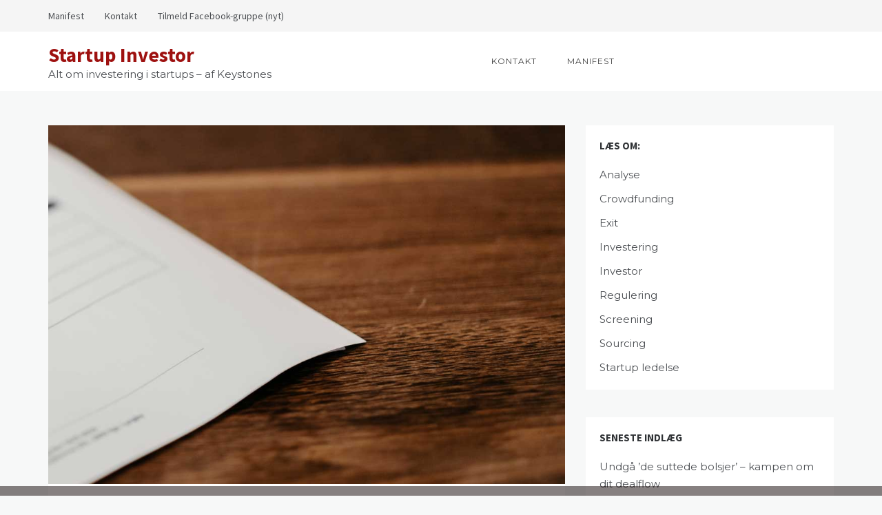

--- FILE ---
content_type: text/html; charset=UTF-8
request_url: https://www.startupinvestor.dk/2019/09/23/broad-based-weighted-average-anti-dilution/
body_size: 13972
content:
<!doctype html>
<html lang="da-DK">
<head>
    <meta charset="UTF-8">
    <meta name="viewport" content="width=device-width, initial-scale=1">
    <link rel="profile" href="https://gmpg.org/xfn/11">
    <meta name='robots' content='index, follow, max-image-preview:large, max-snippet:-1, max-video-preview:-1' />

            <script data-no-defer="1" data-ezscrex="false" data-cfasync="false" data-pagespeed-no-defer data-cookieconsent="ignore">
                var ctPublicFunctions = {"_ajax_nonce":"dcfb67be9c","_rest_nonce":"448ac1552e","_ajax_url":"\/wp-admin\/admin-ajax.php","_rest_url":"https:\/\/www.startupinvestor.dk\/wp-json\/","data__cookies_type":"alternative","data__ajax_type":"rest","text__wait_for_decoding":"Decoding the contact data, let us a few seconds to finish. Anti-Spam by CleanTalk","cookiePrefix":"","wprocket_detected":false}
            </script>
        
            <script data-no-defer="1" data-ezscrex="false" data-cfasync="false" data-pagespeed-no-defer data-cookieconsent="ignore">
                var ctPublic = {"_ajax_nonce":"dcfb67be9c","settings__forms__check_internal":"0","settings__forms__check_external":"0","settings__forms__search_test":"1","settings__data__bot_detector_enabled":"1","blog_home":"https:\/\/www.startupinvestor.dk\/","pixel__setting":"3","pixel__enabled":false,"pixel__url":"https:\/\/moderate10-v4.cleantalk.org\/pixel\/2792a2d6249f29da21bbeabeb3d31a71.gif","data__email_check_before_post":"1","data__cookies_type":"alternative","data__key_is_ok":true,"data__visible_fields_required":true,"data__to_local_storage":[],"wl_brandname":"Anti-Spam by CleanTalk","wl_brandname_short":"CleanTalk","ct_checkjs_key":1070327084,"emailEncoderPassKey":"c4bd65941bf70f0d9e16fbbda7b9d751","bot_detector_forms_excluded":"W10=","advancedCacheExists":false}
            </script>
        
	<!-- This site is optimized with the Yoast SEO plugin v24.5 - https://yoast.com/wordpress/plugins/seo/ -->
	<title>Hvad er Broad Based Weighted Average Anti-Dilution? - Startup Investor</title>
	<meta name="description" content="En anti-dilution model, som begunstiger investoren i en senere investeringsrunde" />
	<link rel="canonical" href="https://www.startupinvestor.dk/2019/09/23/broad-based-weighted-average-anti-dilution/" />
	<meta property="og:locale" content="da_DK" />
	<meta property="og:type" content="article" />
	<meta property="og:title" content="Hvad er Broad Based Weighted Average Anti-Dilution? - Startup Investor" />
	<meta property="og:description" content="En anti-dilution model, som begunstiger investoren i en senere investeringsrunde" />
	<meta property="og:url" content="https://www.startupinvestor.dk/2019/09/23/broad-based-weighted-average-anti-dilution/" />
	<meta property="og:site_name" content="Startup Investor" />
	<meta property="article:published_time" content="2019-09-23T13:54:17+00:00" />
	<meta property="article:modified_time" content="2020-02-03T11:50:41+00:00" />
	<meta property="og:image" content="https://usercontent.one/wp/www.startupinvestor.dk/wp-content/uploads/2020/02/Term-sheet-1024x712.jpg" />
	<meta property="og:image:width" content="1024" />
	<meta property="og:image:height" content="712" />
	<meta property="og:image:type" content="image/jpeg" />
	<meta name="author" content="Jan Rosenbom" />
	<meta name="twitter:card" content="summary_large_image" />
	<meta name="twitter:label1" content="Skrevet af" />
	<meta name="twitter:data1" content="Jan Rosenbom" />
	<meta name="twitter:label2" content="Estimeret læsetid" />
	<meta name="twitter:data2" content="1 minut" />
	<script type="application/ld+json" class="yoast-schema-graph">{"@context":"https://schema.org","@graph":[{"@type":"WebPage","@id":"https://www.startupinvestor.dk/2019/09/23/broad-based-weighted-average-anti-dilution/","url":"https://www.startupinvestor.dk/2019/09/23/broad-based-weighted-average-anti-dilution/","name":"Hvad er Broad Based Weighted Average Anti-Dilution? - Startup Investor","isPartOf":{"@id":"https://www.startupinvestor.dk/#website"},"primaryImageOfPage":{"@id":"https://www.startupinvestor.dk/2019/09/23/broad-based-weighted-average-anti-dilution/#primaryimage"},"image":{"@id":"https://www.startupinvestor.dk/2019/09/23/broad-based-weighted-average-anti-dilution/#primaryimage"},"thumbnailUrl":"https://www.startupinvestor.dk/wp-content/uploads/2020/02/Term-sheet-1024x712.jpg","datePublished":"2019-09-23T13:54:17+00:00","dateModified":"2020-02-03T11:50:41+00:00","author":{"@id":"https://www.startupinvestor.dk/#/schema/person/43bc75a69e11e9d2df9a2a0934d82b23"},"description":"En anti-dilution model, som begunstiger investoren i en senere investeringsrunde","breadcrumb":{"@id":"https://www.startupinvestor.dk/2019/09/23/broad-based-weighted-average-anti-dilution/#breadcrumb"},"inLanguage":"da-DK","potentialAction":[{"@type":"ReadAction","target":["https://www.startupinvestor.dk/2019/09/23/broad-based-weighted-average-anti-dilution/"]}]},{"@type":"ImageObject","inLanguage":"da-DK","@id":"https://www.startupinvestor.dk/2019/09/23/broad-based-weighted-average-anti-dilution/#primaryimage","url":"https://www.startupinvestor.dk/wp-content/uploads/2020/02/Term-sheet-1024x712.jpg","contentUrl":"https://www.startupinvestor.dk/wp-content/uploads/2020/02/Term-sheet-1024x712.jpg","width":1024,"height":712,"caption":"due diligence, pre-money post-money,Toolbox, Keystones, medlemsmøde, term sheet,"},{"@type":"BreadcrumbList","@id":"https://www.startupinvestor.dk/2019/09/23/broad-based-weighted-average-anti-dilution/#breadcrumb","itemListElement":[{"@type":"ListItem","position":1,"name":"Hjem","item":"https://www.startupinvestor.dk/"},{"@type":"ListItem","position":2,"name":"Hvad er Broad Based Weighted Average Anti-Dilution?"}]},{"@type":"WebSite","@id":"https://www.startupinvestor.dk/#website","url":"https://www.startupinvestor.dk/","name":"Startup Investor","description":"Alt om investering i startups - af Keystones","potentialAction":[{"@type":"SearchAction","target":{"@type":"EntryPoint","urlTemplate":"https://www.startupinvestor.dk/?s={search_term_string}"},"query-input":{"@type":"PropertyValueSpecification","valueRequired":true,"valueName":"search_term_string"}}],"inLanguage":"da-DK"},{"@type":"Person","@id":"https://www.startupinvestor.dk/#/schema/person/43bc75a69e11e9d2df9a2a0934d82b23","name":"Jan Rosenbom","image":{"@type":"ImageObject","inLanguage":"da-DK","@id":"https://www.startupinvestor.dk/#/schema/person/image/","url":"https://secure.gravatar.com/avatar/c82c1a54a2c73f33f079e5d29f4e3ddb?s=96&d=mm&r=g","contentUrl":"https://secure.gravatar.com/avatar/c82c1a54a2c73f33f079e5d29f4e3ddb?s=96&d=mm&r=g","caption":"Jan Rosenbom"},"url":"https://www.startupinvestor.dk/author/jan/"}]}</script>
	<!-- / Yoast SEO plugin. -->


<link rel='dns-prefetch' href='//moderate.cleantalk.org' />
<link rel='dns-prefetch' href='//fonts.googleapis.com' />
<link rel="alternate" type="application/rss+xml" title="Startup Investor &raquo; Feed" href="https://www.startupinvestor.dk/feed/" />
<link rel="alternate" type="application/rss+xml" title="Startup Investor &raquo;-kommentar-feed" href="https://www.startupinvestor.dk/comments/feed/" />
		<!-- This site uses the Google Analytics by MonsterInsights plugin v8.27.0 - Using Analytics tracking - https://www.monsterinsights.com/ -->
							<script src="//www.googletagmanager.com/gtag/js?id=G-M9GJV4BH46"  data-cfasync="false" data-wpfc-render="false" type="text/javascript" async></script>
			<script data-cfasync="false" data-wpfc-render="false" type="text/javascript">
				var mi_version = '8.27.0';
				var mi_track_user = true;
				var mi_no_track_reason = '';
								var MonsterInsightsDefaultLocations = {"page_location":"https:\/\/www.startupinvestor.dk\/2019\/09\/23\/broad-based-weighted-average-anti-dilution\/"};
				if ( typeof MonsterInsightsPrivacyGuardFilter === 'function' ) {
					var MonsterInsightsLocations = (typeof MonsterInsightsExcludeQuery === 'object') ? MonsterInsightsPrivacyGuardFilter( MonsterInsightsExcludeQuery ) : MonsterInsightsPrivacyGuardFilter( MonsterInsightsDefaultLocations );
				} else {
					var MonsterInsightsLocations = (typeof MonsterInsightsExcludeQuery === 'object') ? MonsterInsightsExcludeQuery : MonsterInsightsDefaultLocations;
				}

								var disableStrs = [
										'ga-disable-G-M9GJV4BH46',
									];

				/* Function to detect opted out users */
				function __gtagTrackerIsOptedOut() {
					for (var index = 0; index < disableStrs.length; index++) {
						if (document.cookie.indexOf(disableStrs[index] + '=true') > -1) {
							return true;
						}
					}

					return false;
				}

				/* Disable tracking if the opt-out cookie exists. */
				if (__gtagTrackerIsOptedOut()) {
					for (var index = 0; index < disableStrs.length; index++) {
						window[disableStrs[index]] = true;
					}
				}

				/* Opt-out function */
				function __gtagTrackerOptout() {
					for (var index = 0; index < disableStrs.length; index++) {
						document.cookie = disableStrs[index] + '=true; expires=Thu, 31 Dec 2099 23:59:59 UTC; path=/';
						window[disableStrs[index]] = true;
					}
				}

				if ('undefined' === typeof gaOptout) {
					function gaOptout() {
						__gtagTrackerOptout();
					}
				}
								window.dataLayer = window.dataLayer || [];

				window.MonsterInsightsDualTracker = {
					helpers: {},
					trackers: {},
				};
				if (mi_track_user) {
					function __gtagDataLayer() {
						dataLayer.push(arguments);
					}

					function __gtagTracker(type, name, parameters) {
						if (!parameters) {
							parameters = {};
						}

						if (parameters.send_to) {
							__gtagDataLayer.apply(null, arguments);
							return;
						}

						if (type === 'event') {
														parameters.send_to = monsterinsights_frontend.v4_id;
							var hookName = name;
							if (typeof parameters['event_category'] !== 'undefined') {
								hookName = parameters['event_category'] + ':' + name;
							}

							if (typeof MonsterInsightsDualTracker.trackers[hookName] !== 'undefined') {
								MonsterInsightsDualTracker.trackers[hookName](parameters);
							} else {
								__gtagDataLayer('event', name, parameters);
							}
							
						} else {
							__gtagDataLayer.apply(null, arguments);
						}
					}

					__gtagTracker('js', new Date());
					__gtagTracker('set', {
						'developer_id.dZGIzZG': true,
											});
					if ( MonsterInsightsLocations.page_location ) {
						__gtagTracker('set', MonsterInsightsLocations);
					}
										__gtagTracker('config', 'G-M9GJV4BH46', {"forceSSL":"true","link_attribution":"true"} );
															window.gtag = __gtagTracker;										(function () {
						/* https://developers.google.com/analytics/devguides/collection/analyticsjs/ */
						/* ga and __gaTracker compatibility shim. */
						var noopfn = function () {
							return null;
						};
						var newtracker = function () {
							return new Tracker();
						};
						var Tracker = function () {
							return null;
						};
						var p = Tracker.prototype;
						p.get = noopfn;
						p.set = noopfn;
						p.send = function () {
							var args = Array.prototype.slice.call(arguments);
							args.unshift('send');
							__gaTracker.apply(null, args);
						};
						var __gaTracker = function () {
							var len = arguments.length;
							if (len === 0) {
								return;
							}
							var f = arguments[len - 1];
							if (typeof f !== 'object' || f === null || typeof f.hitCallback !== 'function') {
								if ('send' === arguments[0]) {
									var hitConverted, hitObject = false, action;
									if ('event' === arguments[1]) {
										if ('undefined' !== typeof arguments[3]) {
											hitObject = {
												'eventAction': arguments[3],
												'eventCategory': arguments[2],
												'eventLabel': arguments[4],
												'value': arguments[5] ? arguments[5] : 1,
											}
										}
									}
									if ('pageview' === arguments[1]) {
										if ('undefined' !== typeof arguments[2]) {
											hitObject = {
												'eventAction': 'page_view',
												'page_path': arguments[2],
											}
										}
									}
									if (typeof arguments[2] === 'object') {
										hitObject = arguments[2];
									}
									if (typeof arguments[5] === 'object') {
										Object.assign(hitObject, arguments[5]);
									}
									if ('undefined' !== typeof arguments[1].hitType) {
										hitObject = arguments[1];
										if ('pageview' === hitObject.hitType) {
											hitObject.eventAction = 'page_view';
										}
									}
									if (hitObject) {
										action = 'timing' === arguments[1].hitType ? 'timing_complete' : hitObject.eventAction;
										hitConverted = mapArgs(hitObject);
										__gtagTracker('event', action, hitConverted);
									}
								}
								return;
							}

							function mapArgs(args) {
								var arg, hit = {};
								var gaMap = {
									'eventCategory': 'event_category',
									'eventAction': 'event_action',
									'eventLabel': 'event_label',
									'eventValue': 'event_value',
									'nonInteraction': 'non_interaction',
									'timingCategory': 'event_category',
									'timingVar': 'name',
									'timingValue': 'value',
									'timingLabel': 'event_label',
									'page': 'page_path',
									'location': 'page_location',
									'title': 'page_title',
									'referrer' : 'page_referrer',
								};
								for (arg in args) {
																		if (!(!args.hasOwnProperty(arg) || !gaMap.hasOwnProperty(arg))) {
										hit[gaMap[arg]] = args[arg];
									} else {
										hit[arg] = args[arg];
									}
								}
								return hit;
							}

							try {
								f.hitCallback();
							} catch (ex) {
							}
						};
						__gaTracker.create = newtracker;
						__gaTracker.getByName = newtracker;
						__gaTracker.getAll = function () {
							return [];
						};
						__gaTracker.remove = noopfn;
						__gaTracker.loaded = true;
						window['__gaTracker'] = __gaTracker;
					})();
									} else {
										console.log("");
					(function () {
						function __gtagTracker() {
							return null;
						}

						window['__gtagTracker'] = __gtagTracker;
						window['gtag'] = __gtagTracker;
					})();
									}
			</script>
				<!-- / Google Analytics by MonsterInsights -->
		<script type="text/javascript">
/* <![CDATA[ */
window._wpemojiSettings = {"baseUrl":"https:\/\/s.w.org\/images\/core\/emoji\/15.0.3\/72x72\/","ext":".png","svgUrl":"https:\/\/s.w.org\/images\/core\/emoji\/15.0.3\/svg\/","svgExt":".svg","source":{"concatemoji":"https:\/\/www.startupinvestor.dk\/wp-includes\/js\/wp-emoji-release.min.js?ver=f859c49081ae377a1bc2cfefabd63b3a"}};
/*! This file is auto-generated */
!function(i,n){var o,s,e;function c(e){try{var t={supportTests:e,timestamp:(new Date).valueOf()};sessionStorage.setItem(o,JSON.stringify(t))}catch(e){}}function p(e,t,n){e.clearRect(0,0,e.canvas.width,e.canvas.height),e.fillText(t,0,0);var t=new Uint32Array(e.getImageData(0,0,e.canvas.width,e.canvas.height).data),r=(e.clearRect(0,0,e.canvas.width,e.canvas.height),e.fillText(n,0,0),new Uint32Array(e.getImageData(0,0,e.canvas.width,e.canvas.height).data));return t.every(function(e,t){return e===r[t]})}function u(e,t,n){switch(t){case"flag":return n(e,"\ud83c\udff3\ufe0f\u200d\u26a7\ufe0f","\ud83c\udff3\ufe0f\u200b\u26a7\ufe0f")?!1:!n(e,"\ud83c\uddfa\ud83c\uddf3","\ud83c\uddfa\u200b\ud83c\uddf3")&&!n(e,"\ud83c\udff4\udb40\udc67\udb40\udc62\udb40\udc65\udb40\udc6e\udb40\udc67\udb40\udc7f","\ud83c\udff4\u200b\udb40\udc67\u200b\udb40\udc62\u200b\udb40\udc65\u200b\udb40\udc6e\u200b\udb40\udc67\u200b\udb40\udc7f");case"emoji":return!n(e,"\ud83d\udc26\u200d\u2b1b","\ud83d\udc26\u200b\u2b1b")}return!1}function f(e,t,n){var r="undefined"!=typeof WorkerGlobalScope&&self instanceof WorkerGlobalScope?new OffscreenCanvas(300,150):i.createElement("canvas"),a=r.getContext("2d",{willReadFrequently:!0}),o=(a.textBaseline="top",a.font="600 32px Arial",{});return e.forEach(function(e){o[e]=t(a,e,n)}),o}function t(e){var t=i.createElement("script");t.src=e,t.defer=!0,i.head.appendChild(t)}"undefined"!=typeof Promise&&(o="wpEmojiSettingsSupports",s=["flag","emoji"],n.supports={everything:!0,everythingExceptFlag:!0},e=new Promise(function(e){i.addEventListener("DOMContentLoaded",e,{once:!0})}),new Promise(function(t){var n=function(){try{var e=JSON.parse(sessionStorage.getItem(o));if("object"==typeof e&&"number"==typeof e.timestamp&&(new Date).valueOf()<e.timestamp+604800&&"object"==typeof e.supportTests)return e.supportTests}catch(e){}return null}();if(!n){if("undefined"!=typeof Worker&&"undefined"!=typeof OffscreenCanvas&&"undefined"!=typeof URL&&URL.createObjectURL&&"undefined"!=typeof Blob)try{var e="postMessage("+f.toString()+"("+[JSON.stringify(s),u.toString(),p.toString()].join(",")+"));",r=new Blob([e],{type:"text/javascript"}),a=new Worker(URL.createObjectURL(r),{name:"wpTestEmojiSupports"});return void(a.onmessage=function(e){c(n=e.data),a.terminate(),t(n)})}catch(e){}c(n=f(s,u,p))}t(n)}).then(function(e){for(var t in e)n.supports[t]=e[t],n.supports.everything=n.supports.everything&&n.supports[t],"flag"!==t&&(n.supports.everythingExceptFlag=n.supports.everythingExceptFlag&&n.supports[t]);n.supports.everythingExceptFlag=n.supports.everythingExceptFlag&&!n.supports.flag,n.DOMReady=!1,n.readyCallback=function(){n.DOMReady=!0}}).then(function(){return e}).then(function(){var e;n.supports.everything||(n.readyCallback(),(e=n.source||{}).concatemoji?t(e.concatemoji):e.wpemoji&&e.twemoji&&(t(e.twemoji),t(e.wpemoji)))}))}((window,document),window._wpemojiSettings);
/* ]]> */
</script>
<link rel='stylesheet' id='Montserrat-css' href='//fonts.googleapis.com/css?family=Montserrat&#038;ver=6.5.7' type='text/css' media='all' />
<link rel='stylesheet' id='opus-blog-body-css' href='//fonts.googleapis.com/css?family=Lora&#038;display=swap' type='text/css' media='all' />
<link rel='stylesheet' id='opus-blog-heading-css' href='//fonts.googleapis.com/css?family=Source+Sans+Pro:400,600,600i,700,700i,900,900i&#038;display=swap' type='text/css' media='all' />
<link rel='stylesheet' id='opus-blog-sign-css' href='//fonts.googleapis.com/css?family=Monsieur+La+Doulaise&#038;display=swap' type='text/css' media='all' />
<link rel='stylesheet' id='font-awesome-css' href='https://usercontent.one/wp/www.startupinvestor.dk/wp-content/themes/opus-blog/css/font-awesome.min.css?ver=4.5.0' type='text/css' media='all' />
<link rel='stylesheet' id='grid-css-css' href='https://usercontent.one/wp/www.startupinvestor.dk/wp-content/themes/opus-blog/css/grid.min.css?ver=4.5.0' type='text/css' media='all' />
<link rel='stylesheet' id='slick-css' href='https://usercontent.one/wp/www.startupinvestor.dk/wp-content/themes/opus-blog/assets/css/slick.css?ver=4.5.0' type='text/css' media='all' />
<link rel='stylesheet' id='opus-blog-style-css' href='https://usercontent.one/wp/www.startupinvestor.dk/wp-content/themes/opus-blog/style.css?ver=f859c49081ae377a1bc2cfefabd63b3a' type='text/css' media='all' />
<style id='opus-blog-style-inline-css' type='text/css'>

            #toTop:hover,
            a.effect:before,
            .show-more,
            a.link-format,
            .sidebar-3 .widget-title:after,
            .caption .s-cat,
            .widget input[type='submit'],
            .bottom-caption .slick-current .slider-items span,
            .slide-wrap .caption .s-cat,
            article.format-aside .post-content .post-format::after,
            article.format-status .post-content .post-format::after,
            article.format-chat .post-content .post-format::after, 
            article.format-link .post-content .post-format::after,
            article.format-standard .post-content .post-format::after, 
            article.format-image .post-content .post-format::after, 
            article.hentry.sticky .post-content .post-format::after, 
            article.format-video .post-content .post-format::after, 
            article.format-gallery .post-content .post-format::after, 
            article.format-audio .post-content .post-format::after, 
            article.format-quote .post-content .post-format::after{ 
                background-color: #9e1110; 
                border-color: #9e1110;
            }
            a,
            a:hover,
            a:focus,
            .post-excerpt a:hover, 
            .post-excerpt a:focus, 
            .content a:hover, 
            .content a:focus,
            .main-header a:hover, 
            .main-header a:focus, 
            .main-header a:active,
            .top-menu > ul > li > a:hover,
            .main-menu ul li.current-menu-item > a, 
            .header-2 .main-menu > ul > li.current-menu-item > a,
            .main-menu ul li:hover > a,
            ul.trail-items li a:hover span,
            .author-socials a:hover,
            .post-date a:focus, 
            .post-date a:hover,
            .post-footer > span a:hover, 
            .post-footer > span a:focus,
            .widget a:hover, 
            .widget a:focus,
            .footer-menu li a:hover, 
            .footer-menu li a:focus,
            .footer-social-links a:hover,
            .footer-social-links a:focus,
            .site-footer a:hover, 
            .site-footer a:focus,
            .content-area .entry-content p a{ 
                color : #9e1110; 
            }
            body{ 
                font-family:Montserrat; 
            }
            p{ 
                font-size: 15px; 
            }
            p{ 
                line-height:25px; 
            }
            span.post-format 
            { 
                display:none; 
            }
</style>
<style id='wp-emoji-styles-inline-css' type='text/css'>

	img.wp-smiley, img.emoji {
		display: inline !important;
		border: none !important;
		box-shadow: none !important;
		height: 1em !important;
		width: 1em !important;
		margin: 0 0.07em !important;
		vertical-align: -0.1em !important;
		background: none !important;
		padding: 0 !important;
	}
</style>
<link rel='stylesheet' id='wp-block-library-css' href='https://www.startupinvestor.dk/wp-includes/css/dist/block-library/style.min.css?ver=f859c49081ae377a1bc2cfefabd63b3a' type='text/css' media='all' />
<style id='wp-block-library-theme-inline-css' type='text/css'>
.wp-block-audio figcaption{color:#555;font-size:13px;text-align:center}.is-dark-theme .wp-block-audio figcaption{color:#ffffffa6}.wp-block-audio{margin:0 0 1em}.wp-block-code{border:1px solid #ccc;border-radius:4px;font-family:Menlo,Consolas,monaco,monospace;padding:.8em 1em}.wp-block-embed figcaption{color:#555;font-size:13px;text-align:center}.is-dark-theme .wp-block-embed figcaption{color:#ffffffa6}.wp-block-embed{margin:0 0 1em}.blocks-gallery-caption{color:#555;font-size:13px;text-align:center}.is-dark-theme .blocks-gallery-caption{color:#ffffffa6}.wp-block-image figcaption{color:#555;font-size:13px;text-align:center}.is-dark-theme .wp-block-image figcaption{color:#ffffffa6}.wp-block-image{margin:0 0 1em}.wp-block-pullquote{border-bottom:4px solid;border-top:4px solid;color:currentColor;margin-bottom:1.75em}.wp-block-pullquote cite,.wp-block-pullquote footer,.wp-block-pullquote__citation{color:currentColor;font-size:.8125em;font-style:normal;text-transform:uppercase}.wp-block-quote{border-left:.25em solid;margin:0 0 1.75em;padding-left:1em}.wp-block-quote cite,.wp-block-quote footer{color:currentColor;font-size:.8125em;font-style:normal;position:relative}.wp-block-quote.has-text-align-right{border-left:none;border-right:.25em solid;padding-left:0;padding-right:1em}.wp-block-quote.has-text-align-center{border:none;padding-left:0}.wp-block-quote.is-large,.wp-block-quote.is-style-large,.wp-block-quote.is-style-plain{border:none}.wp-block-search .wp-block-search__label{font-weight:700}.wp-block-search__button{border:1px solid #ccc;padding:.375em .625em}:where(.wp-block-group.has-background){padding:1.25em 2.375em}.wp-block-separator.has-css-opacity{opacity:.4}.wp-block-separator{border:none;border-bottom:2px solid;margin-left:auto;margin-right:auto}.wp-block-separator.has-alpha-channel-opacity{opacity:1}.wp-block-separator:not(.is-style-wide):not(.is-style-dots){width:100px}.wp-block-separator.has-background:not(.is-style-dots){border-bottom:none;height:1px}.wp-block-separator.has-background:not(.is-style-wide):not(.is-style-dots){height:2px}.wp-block-table{margin:0 0 1em}.wp-block-table td,.wp-block-table th{word-break:normal}.wp-block-table figcaption{color:#555;font-size:13px;text-align:center}.is-dark-theme .wp-block-table figcaption{color:#ffffffa6}.wp-block-video figcaption{color:#555;font-size:13px;text-align:center}.is-dark-theme .wp-block-video figcaption{color:#ffffffa6}.wp-block-video{margin:0 0 1em}.wp-block-template-part.has-background{margin-bottom:0;margin-top:0;padding:1.25em 2.375em}
</style>
<style id='classic-theme-styles-inline-css' type='text/css'>
/*! This file is auto-generated */
.wp-block-button__link{color:#fff;background-color:#32373c;border-radius:9999px;box-shadow:none;text-decoration:none;padding:calc(.667em + 2px) calc(1.333em + 2px);font-size:1.125em}.wp-block-file__button{background:#32373c;color:#fff;text-decoration:none}
</style>
<style id='global-styles-inline-css' type='text/css'>
body{--wp--preset--color--black: #000000;--wp--preset--color--cyan-bluish-gray: #abb8c3;--wp--preset--color--white: #ffffff;--wp--preset--color--pale-pink: #f78da7;--wp--preset--color--vivid-red: #cf2e2e;--wp--preset--color--luminous-vivid-orange: #ff6900;--wp--preset--color--luminous-vivid-amber: #fcb900;--wp--preset--color--light-green-cyan: #7bdcb5;--wp--preset--color--vivid-green-cyan: #00d084;--wp--preset--color--pale-cyan-blue: #8ed1fc;--wp--preset--color--vivid-cyan-blue: #0693e3;--wp--preset--color--vivid-purple: #9b51e0;--wp--preset--gradient--vivid-cyan-blue-to-vivid-purple: linear-gradient(135deg,rgba(6,147,227,1) 0%,rgb(155,81,224) 100%);--wp--preset--gradient--light-green-cyan-to-vivid-green-cyan: linear-gradient(135deg,rgb(122,220,180) 0%,rgb(0,208,130) 100%);--wp--preset--gradient--luminous-vivid-amber-to-luminous-vivid-orange: linear-gradient(135deg,rgba(252,185,0,1) 0%,rgba(255,105,0,1) 100%);--wp--preset--gradient--luminous-vivid-orange-to-vivid-red: linear-gradient(135deg,rgba(255,105,0,1) 0%,rgb(207,46,46) 100%);--wp--preset--gradient--very-light-gray-to-cyan-bluish-gray: linear-gradient(135deg,rgb(238,238,238) 0%,rgb(169,184,195) 100%);--wp--preset--gradient--cool-to-warm-spectrum: linear-gradient(135deg,rgb(74,234,220) 0%,rgb(151,120,209) 20%,rgb(207,42,186) 40%,rgb(238,44,130) 60%,rgb(251,105,98) 80%,rgb(254,248,76) 100%);--wp--preset--gradient--blush-light-purple: linear-gradient(135deg,rgb(255,206,236) 0%,rgb(152,150,240) 100%);--wp--preset--gradient--blush-bordeaux: linear-gradient(135deg,rgb(254,205,165) 0%,rgb(254,45,45) 50%,rgb(107,0,62) 100%);--wp--preset--gradient--luminous-dusk: linear-gradient(135deg,rgb(255,203,112) 0%,rgb(199,81,192) 50%,rgb(65,88,208) 100%);--wp--preset--gradient--pale-ocean: linear-gradient(135deg,rgb(255,245,203) 0%,rgb(182,227,212) 50%,rgb(51,167,181) 100%);--wp--preset--gradient--electric-grass: linear-gradient(135deg,rgb(202,248,128) 0%,rgb(113,206,126) 100%);--wp--preset--gradient--midnight: linear-gradient(135deg,rgb(2,3,129) 0%,rgb(40,116,252) 100%);--wp--preset--font-size--small: 15px;--wp--preset--font-size--medium: 25px;--wp--preset--font-size--large: 31px;--wp--preset--font-size--x-large: 42px;--wp--preset--font-size--larger: 39px;--wp--preset--spacing--20: 0.44rem;--wp--preset--spacing--30: 0.67rem;--wp--preset--spacing--40: 1rem;--wp--preset--spacing--50: 1.5rem;--wp--preset--spacing--60: 2.25rem;--wp--preset--spacing--70: 3.38rem;--wp--preset--spacing--80: 5.06rem;--wp--preset--shadow--natural: 6px 6px 9px rgba(0, 0, 0, 0.2);--wp--preset--shadow--deep: 12px 12px 50px rgba(0, 0, 0, 0.4);--wp--preset--shadow--sharp: 6px 6px 0px rgba(0, 0, 0, 0.2);--wp--preset--shadow--outlined: 6px 6px 0px -3px rgba(255, 255, 255, 1), 6px 6px rgba(0, 0, 0, 1);--wp--preset--shadow--crisp: 6px 6px 0px rgba(0, 0, 0, 1);}:where(.is-layout-flex){gap: 0.5em;}:where(.is-layout-grid){gap: 0.5em;}body .is-layout-flex{display: flex;}body .is-layout-flex{flex-wrap: wrap;align-items: center;}body .is-layout-flex > *{margin: 0;}body .is-layout-grid{display: grid;}body .is-layout-grid > *{margin: 0;}:where(.wp-block-columns.is-layout-flex){gap: 2em;}:where(.wp-block-columns.is-layout-grid){gap: 2em;}:where(.wp-block-post-template.is-layout-flex){gap: 1.25em;}:where(.wp-block-post-template.is-layout-grid){gap: 1.25em;}.has-black-color{color: var(--wp--preset--color--black) !important;}.has-cyan-bluish-gray-color{color: var(--wp--preset--color--cyan-bluish-gray) !important;}.has-white-color{color: var(--wp--preset--color--white) !important;}.has-pale-pink-color{color: var(--wp--preset--color--pale-pink) !important;}.has-vivid-red-color{color: var(--wp--preset--color--vivid-red) !important;}.has-luminous-vivid-orange-color{color: var(--wp--preset--color--luminous-vivid-orange) !important;}.has-luminous-vivid-amber-color{color: var(--wp--preset--color--luminous-vivid-amber) !important;}.has-light-green-cyan-color{color: var(--wp--preset--color--light-green-cyan) !important;}.has-vivid-green-cyan-color{color: var(--wp--preset--color--vivid-green-cyan) !important;}.has-pale-cyan-blue-color{color: var(--wp--preset--color--pale-cyan-blue) !important;}.has-vivid-cyan-blue-color{color: var(--wp--preset--color--vivid-cyan-blue) !important;}.has-vivid-purple-color{color: var(--wp--preset--color--vivid-purple) !important;}.has-black-background-color{background-color: var(--wp--preset--color--black) !important;}.has-cyan-bluish-gray-background-color{background-color: var(--wp--preset--color--cyan-bluish-gray) !important;}.has-white-background-color{background-color: var(--wp--preset--color--white) !important;}.has-pale-pink-background-color{background-color: var(--wp--preset--color--pale-pink) !important;}.has-vivid-red-background-color{background-color: var(--wp--preset--color--vivid-red) !important;}.has-luminous-vivid-orange-background-color{background-color: var(--wp--preset--color--luminous-vivid-orange) !important;}.has-luminous-vivid-amber-background-color{background-color: var(--wp--preset--color--luminous-vivid-amber) !important;}.has-light-green-cyan-background-color{background-color: var(--wp--preset--color--light-green-cyan) !important;}.has-vivid-green-cyan-background-color{background-color: var(--wp--preset--color--vivid-green-cyan) !important;}.has-pale-cyan-blue-background-color{background-color: var(--wp--preset--color--pale-cyan-blue) !important;}.has-vivid-cyan-blue-background-color{background-color: var(--wp--preset--color--vivid-cyan-blue) !important;}.has-vivid-purple-background-color{background-color: var(--wp--preset--color--vivid-purple) !important;}.has-black-border-color{border-color: var(--wp--preset--color--black) !important;}.has-cyan-bluish-gray-border-color{border-color: var(--wp--preset--color--cyan-bluish-gray) !important;}.has-white-border-color{border-color: var(--wp--preset--color--white) !important;}.has-pale-pink-border-color{border-color: var(--wp--preset--color--pale-pink) !important;}.has-vivid-red-border-color{border-color: var(--wp--preset--color--vivid-red) !important;}.has-luminous-vivid-orange-border-color{border-color: var(--wp--preset--color--luminous-vivid-orange) !important;}.has-luminous-vivid-amber-border-color{border-color: var(--wp--preset--color--luminous-vivid-amber) !important;}.has-light-green-cyan-border-color{border-color: var(--wp--preset--color--light-green-cyan) !important;}.has-vivid-green-cyan-border-color{border-color: var(--wp--preset--color--vivid-green-cyan) !important;}.has-pale-cyan-blue-border-color{border-color: var(--wp--preset--color--pale-cyan-blue) !important;}.has-vivid-cyan-blue-border-color{border-color: var(--wp--preset--color--vivid-cyan-blue) !important;}.has-vivid-purple-border-color{border-color: var(--wp--preset--color--vivid-purple) !important;}.has-vivid-cyan-blue-to-vivid-purple-gradient-background{background: var(--wp--preset--gradient--vivid-cyan-blue-to-vivid-purple) !important;}.has-light-green-cyan-to-vivid-green-cyan-gradient-background{background: var(--wp--preset--gradient--light-green-cyan-to-vivid-green-cyan) !important;}.has-luminous-vivid-amber-to-luminous-vivid-orange-gradient-background{background: var(--wp--preset--gradient--luminous-vivid-amber-to-luminous-vivid-orange) !important;}.has-luminous-vivid-orange-to-vivid-red-gradient-background{background: var(--wp--preset--gradient--luminous-vivid-orange-to-vivid-red) !important;}.has-very-light-gray-to-cyan-bluish-gray-gradient-background{background: var(--wp--preset--gradient--very-light-gray-to-cyan-bluish-gray) !important;}.has-cool-to-warm-spectrum-gradient-background{background: var(--wp--preset--gradient--cool-to-warm-spectrum) !important;}.has-blush-light-purple-gradient-background{background: var(--wp--preset--gradient--blush-light-purple) !important;}.has-blush-bordeaux-gradient-background{background: var(--wp--preset--gradient--blush-bordeaux) !important;}.has-luminous-dusk-gradient-background{background: var(--wp--preset--gradient--luminous-dusk) !important;}.has-pale-ocean-gradient-background{background: var(--wp--preset--gradient--pale-ocean) !important;}.has-electric-grass-gradient-background{background: var(--wp--preset--gradient--electric-grass) !important;}.has-midnight-gradient-background{background: var(--wp--preset--gradient--midnight) !important;}.has-small-font-size{font-size: var(--wp--preset--font-size--small) !important;}.has-medium-font-size{font-size: var(--wp--preset--font-size--medium) !important;}.has-large-font-size{font-size: var(--wp--preset--font-size--large) !important;}.has-x-large-font-size{font-size: var(--wp--preset--font-size--x-large) !important;}
.wp-block-navigation a:where(:not(.wp-element-button)){color: inherit;}
:where(.wp-block-post-template.is-layout-flex){gap: 1.25em;}:where(.wp-block-post-template.is-layout-grid){gap: 1.25em;}
:where(.wp-block-columns.is-layout-flex){gap: 2em;}:where(.wp-block-columns.is-layout-grid){gap: 2em;}
.wp-block-pullquote{font-size: 1.5em;line-height: 1.6;}
</style>
<link rel='stylesheet' id='ct_public_css-css' href='https://usercontent.one/wp/www.startupinvestor.dk/wp-content/plugins/cleantalk-spam-protect/css/cleantalk-public.min.css?ver=6.35' type='text/css' media='all' />
<link rel='stylesheet' id='bsfrt_frontend-css' href='https://usercontent.one/wp/www.startupinvestor.dk/wp-content/plugins/read-meter/assets/css/bsfrt-frontend-css.min.css?ver=1.0.11' type='text/css' media='all' />
<script type="text/javascript" src="https://www.startupinvestor.dk/wp-includes/js/jquery/jquery.min.js?ver=3.7.1" id="jquery-core-js"></script>
<script type="text/javascript" src="https://www.startupinvestor.dk/wp-includes/js/jquery/jquery-migrate.min.js?ver=3.4.1" id="jquery-migrate-js"></script>
<script type="text/javascript" src="https://usercontent.one/wp/www.startupinvestor.dk/wp-content/themes/opus-blog/assets/js/custom-masonry.js?ver=4.6.0" id="opus-blog-custom-masonry-js"></script>
<script type="text/javascript" src="https://usercontent.one/wp/www.startupinvestor.dk/wp-content/themes/opus-blog/assets/js/slick.js?ver=4.6.0" id="slick-js"></script>
<script type="text/javascript" src="https://usercontent.one/wp/www.startupinvestor.dk/wp-content/plugins/google-analytics-for-wordpress/assets/js/frontend-gtag.min.js?ver=8.27.0" id="monsterinsights-frontend-script-js"></script>
<script data-cfasync="false" data-wpfc-render="false" type="text/javascript" id='monsterinsights-frontend-script-js-extra'>/* <![CDATA[ */
var monsterinsights_frontend = {"js_events_tracking":"true","download_extensions":"doc,pdf,ppt,zip,xls,docx,pptx,xlsx","inbound_paths":"[{\"path\":\"\\\/go\\\/\",\"label\":\"affiliate\"},{\"path\":\"\\\/recommend\\\/\",\"label\":\"affiliate\"}]","home_url":"https:\/\/www.startupinvestor.dk","hash_tracking":"false","v4_id":"G-M9GJV4BH46"};/* ]]> */
</script>
<script type="text/javascript" data-pagespeed-no-defer src="https://usercontent.one/wp/www.startupinvestor.dk/wp-content/plugins/cleantalk-spam-protect/js/apbct-public-bundle.min.js?ver=6.35" id="ct_public_functions-js"></script>
<script type="text/javascript" src="https://moderate.cleantalk.org/ct-bot-detector-wrapper.js?ver=6.35" id="ct_bot_detector-js"></script>
<link rel="https://api.w.org/" href="https://www.startupinvestor.dk/wp-json/" /><link rel="alternate" type="application/json" href="https://www.startupinvestor.dk/wp-json/wp/v2/posts/373" /><link rel="alternate" type="application/json+oembed" href="https://www.startupinvestor.dk/wp-json/oembed/1.0/embed?url=https%3A%2F%2Fwww.startupinvestor.dk%2F2019%2F09%2F23%2Fbroad-based-weighted-average-anti-dilution%2F" />
<link rel="alternate" type="text/xml+oembed" href="https://www.startupinvestor.dk/wp-json/oembed/1.0/embed?url=https%3A%2F%2Fwww.startupinvestor.dk%2F2019%2F09%2F23%2Fbroad-based-weighted-average-anti-dilution%2F&#038;format=xml" />
<!-- HFCM by 99 Robots - Snippet # 2: Sleeknote -->
<!-- Start of Sleeknote signup and lead generation tool - www.sleeknote.com -->
<script id='sleeknoteScript' type='text/javascript'>
    (function () {        var sleeknoteScriptTag = document.createElement('script');
        sleeknoteScriptTag.type = 'text/javascript';
        sleeknoteScriptTag.charset = 'utf-8';
        sleeknoteScriptTag.src = ('//sleeknotecustomerscripts.sleeknote.com/9387.js');
        var s = document.getElementById('sleeknoteScript'); 
       s.parentNode.insertBefore(sleeknoteScriptTag, s); 
   })();
   </script>
<!-- End of Sleeknote signup and lead generation tool - www.sleeknote.com -->
<!-- /end HFCM by 99 Robots -->
<style>[class*=" icon-oc-"],[class^=icon-oc-]{speak:none;font-style:normal;font-weight:400;font-variant:normal;text-transform:none;line-height:1;-webkit-font-smoothing:antialiased;-moz-osx-font-smoothing:grayscale}.icon-oc-one-com-white-32px-fill:before{content:"901"}.icon-oc-one-com:before{content:"900"}#one-com-icon,.toplevel_page_onecom-wp .wp-menu-image{speak:none;display:flex;align-items:center;justify-content:center;text-transform:none;line-height:1;-webkit-font-smoothing:antialiased;-moz-osx-font-smoothing:grayscale}.onecom-wp-admin-bar-item>a,.toplevel_page_onecom-wp>.wp-menu-name{font-size:16px;font-weight:400;line-height:1}.toplevel_page_onecom-wp>.wp-menu-name img{width:69px;height:9px;}.wp-submenu-wrap.wp-submenu>.wp-submenu-head>img{width:88px;height:auto}.onecom-wp-admin-bar-item>a img{height:7px!important}.onecom-wp-admin-bar-item>a img,.toplevel_page_onecom-wp>.wp-menu-name img{opacity:.8}.onecom-wp-admin-bar-item.hover>a img,.toplevel_page_onecom-wp.wp-has-current-submenu>.wp-menu-name img,li.opensub>a.toplevel_page_onecom-wp>.wp-menu-name img{opacity:1}#one-com-icon:before,.onecom-wp-admin-bar-item>a:before,.toplevel_page_onecom-wp>.wp-menu-image:before{content:'';position:static!important;background-color:rgba(240,245,250,.4);border-radius:102px;width:18px;height:18px;padding:0!important}.onecom-wp-admin-bar-item>a:before{width:14px;height:14px}.onecom-wp-admin-bar-item.hover>a:before,.toplevel_page_onecom-wp.opensub>a>.wp-menu-image:before,.toplevel_page_onecom-wp.wp-has-current-submenu>.wp-menu-image:before{background-color:#76b82a}.onecom-wp-admin-bar-item>a{display:inline-flex!important;align-items:center;justify-content:center}#one-com-logo-wrapper{font-size:4em}#one-com-icon{vertical-align:middle}.imagify-welcome{display:none !important;}</style>
<style type="text/css">
.entry-content .bsf-rt-reading-time,
.post-content .bsf-rt-reading-time {
background: unset;

color: #bababa;

font-size: 13px;

margin-top: 
		1px;

margin-right: 
		1px;

margin-bottom: 
		1px;

margin-left: 
		1px;

padding-top: 
		0.5em;

padding-right: 
		0.7em;

padding-bottom: 
		0.5em;

padding-left: 
		0.7em;

width: max-content;

display: block;

min-width: 100px;

}

</style>
				<style type="text/css">
		.admin-bar .progress-container-top {
		background: #0c0000;
		height: 14px;

		}
		.progress-container-top {
		background: #0c0000;
		height: 14px;

		}
		.progress-container-bottom {
		background: #0c0000;
		height: 14px;

		} 
		.progress-bar {
		background: #ca212a;
		height: 14px;
		width: 0%;

		}           
		</style>
				<link rel="icon" href="https://usercontent.one/wp/www.startupinvestor.dk/wp-content/uploads/2019/12/cropped-k-logo-1-32x32.png" sizes="32x32" />
<link rel="icon" href="https://usercontent.one/wp/www.startupinvestor.dk/wp-content/uploads/2019/12/cropped-k-logo-1-192x192.png" sizes="192x192" />
<link rel="apple-touch-icon" href="https://usercontent.one/wp/www.startupinvestor.dk/wp-content/uploads/2019/12/cropped-k-logo-1-180x180.png" />
<meta name="msapplication-TileImage" content="https://usercontent.one/wp/www.startupinvestor.dk/wp-content/uploads/2019/12/cropped-k-logo-1-270x270.png" />
</head>

<body data-rsssl=1 data-rsssl=1 class="post-template-default single single-post postid-373 single-format-standard wp-embed-responsive at-sticky-sidebar single-right-sidebar right-sidebar masonry-post">
<div id="page" class="site container-main">
    <a class="skip-link screen-reader-text" href="#content">Skip to content</a>
    <header class="default-header">
            <section class="top-bar-area">
            <div class="container">
                                    <nav id="top-nav" class="left-side">
                        <div class="top-menu">
                            <ul id="menu-menu1" class=""><li id="menu-item-504" class="menu-item menu-item-type-post_type menu-item-object-page menu-item-504"><a href="https://www.startupinvestor.dk/manifest/">Manifest</a></li>
<li id="menu-item-505" class="menu-item menu-item-type-post_type menu-item-object-page menu-item-505"><a href="https://www.startupinvestor.dk/kontakt/">Kontakt</a></li>
<li id="menu-item-890" class="menu-item menu-item-type-custom menu-item-object-custom menu-item-890"><a href="https://www.facebook.com/groups/417991129438074">Tilmeld Facebook-gruppe (nyt)</a></li>
</ul>                        </div>
                    </nav><!-- .top-nav -->
                                
                            </div>
        </section>
            <section class="main-header " style="background-image:url(); background-size: cover; background-position: center; background-repeat: no-repeat;">
        <div class="container">
            <div class="logo">
                                    <h1 class="site-title">
                        <a href="https://www.startupinvestor.dk/" rel="home">Startup Investor</a>
                    </h1>
                                        <p class="site-description">Alt om investering i startups &#8211; af Keystones</p>
                            </div><!-- .site-logo -->
            <div class="menu-area">
                <div class="right-box">
                    <ul>

                                                            </ul>
                </div>
                <!-- hamburger -->
                <button class="menu-button">
                    <div class="hum-line line-1"></div>
                    <div class="hum-line line-2"></div>
                    <div class="hum-line line-3"></div>
                </button><!-- end of menu-box -->
                <nav class="main-navigation">
                    <button class="btnc"><span class="fa fa-close"></span></button>
                    <ul><li class="page_item page-item-82"><a href="https://www.startupinvestor.dk/kontakt/">Kontakt</a></li>
<li class="page_item page-item-258"><a href="https://www.startupinvestor.dk/manifest/">Manifest</a></li>
</ul>
                </nav>

            </div>
        </div>
        </setion><!-- #masthead -->
</header>        <section id="content" class="site-content posts-container">
    <div class="container">
        <div class="row">
			<div class="breadcrumbs-wrap">
				 <!-- Breadcrumb hook -->
			</div>
			<div id="primary" class="col-md-8 content-area">
				<main id="main" class="site-main">
						<article id="post-373" class="post-373 post type-post status-publish format-standard has-post-thumbnail hentry category-regulering tag-term-sheet">
    <div class="post-wrap">
        <div class="post-media">
            
            <div class="post-thumbnail">
                <img width="1024" height="712" src="https://usercontent.one/wp/www.startupinvestor.dk/wp-content/uploads/2020/02/Term-sheet-1024x712.jpg" class="attachment-full size-full wp-post-image" alt="due diligence, pre-money post-money,Toolbox, Keystones, medlemsmøde, term sheet," decoding="async" fetchpriority="high" srcset="https://usercontent.one/wp/www.startupinvestor.dk/wp-content/uploads/2020/02/Term-sheet-1024x712.jpg 1024w, https://usercontent.one/wp/www.startupinvestor.dk/wp-content/uploads/2020/02/Term-sheet-1024x712-300x209.jpg 300w, https://usercontent.one/wp/www.startupinvestor.dk/wp-content/uploads/2020/02/Term-sheet-1024x712-768x534.jpg 768w" sizes="(max-width: 1024px) 100vw, 1024px" />            </div><!-- .post-thumbnail -->
        
                </div>
        <div class="post-content">
            <div class="post-date">
                                    <div class="entry-meta">
                                            </div><!-- .entry-meta -->
                            </div>
            <h1 class="post-title entry-title">Hvad er Broad Based Weighted Average Anti-Dilution?</h1>
            <div class="content post-excerpt entry-content clearfix  ">
                <span class="bsf-rt-reading-time"><span class="bsf-rt-display-label" prefix="LÆSETID:"></span> <span class="bsf-rt-display-time" reading_time="1"></span> <span class="bsf-rt-display-postfix" postfix="MIN"></span></span><div id="bsf_rt_marker"></div>
<h4 class="wp-block-heading"><strong>En anti-dilution model, som begunstiger investoren i en senere investeringsrunde, hvor prisen pr. kapitalandel er lavere end den pris pr. kapitalandel, som investoren betalte (”down-round”). </strong></h4>



<div style="height:20px" aria-hidden="true" class="wp-block-spacer"></div>



<p>Modellen tager typisk højde for både prisen pr. kapitalandel i den nye investeringsrunde og antallet af kapitalandele, som udstedes i den nye investeringsrunde, holdt op imod selskabskapitalen med forudsat fuld udnyttelse af warrants, konvertible gældsbreve, mv. (”fullydiluted”). </p>



<div style="height:20px" aria-hidden="true" class="wp-block-spacer"></div>



<p><strong>Matematikken</strong>:<br> (Post-money værdi efter Investor A + Investor B’s investering) / Antal kapitalandele efter Investor B’s investering (fully diluted) = Vægtet Kurs </p>



<div style="height:20px" aria-hidden="true" class="wp-block-spacer"></div>



<p>[Investor A’s kapitalandele x (Investor A’s oprindelige pris pr. kapitalandel – Vægtet Kurs)] / [Vægtet Kurs – Kurs Pari] = Antal nye kapitalandele, som Investor A kan tegne til kurs pari </p>



<div style="height:20px" aria-hidden="true" class="wp-block-spacer"></div>



<p><strong>Eksempel</strong>:<br> Stifterne har 800 kapitalandele og ansatte har warrants for 100 kapitalandele. Investor A har 100 kapitalandele, som er erhvervet imod DKK 1.000,00 (DKK 10,00 pr. kapitalandel) og med Broad Based Weighted Average Anti-Dilution. Investor B investerer senere DKK 250,00 imod 50 kapitalandele (DKK 5,00 pr. kapitalandel). </p>



<div style="height:20px" aria-hidden="true" class="wp-block-spacer"></div>



<p>[(10 kr. x 1.000 kapitalandele) + 250 kr.] / 1.050 kapitalandele = 9,76 (Vægtet
Kurs)
</p>



<p>[100 x (10 – 9,76)] / [9,76 – 1] = 2,72 nye kapitalandele til Investor A
</p>
            </div><!-- .entry-content -->
            <footer class="post-footer entry-footer">
                                            </footer><!-- .entry-footer -->
            
	<nav class="navigation post-navigation" aria-label="Indlæg">
		<h2 class="screen-reader-text">Indlægsnavigation</h2>
		<div class="nav-links"><div class="nav-previous"><a href="https://www.startupinvestor.dk/2019/09/23/hvad-er-anti-dilution-udvandingsbeskyttelse/" rel="prev">Hvad er Anti-Dilution (“udvandingsbeskyttelse”)?</a></div><div class="nav-next"><a href="https://www.startupinvestor.dk/2019/09/23/forkoebsret/" rel="next">Hvad er forkøbsret?</a></div></div>
	</nav>        </div>
    </div>
</article><!-- #post-373 -->				</main><!-- #main -->
			</div><!-- #primary -->
        	<aside id="secondary" class="col-md-4 widget-area">
	<div class="sidebar-area">
		<section id="categories-2" class="widget widget_categories"><h2 class="widget-title">Læs om:</h2>
			<ul>
					<li class="cat-item cat-item-62"><a href="https://www.startupinvestor.dk/category/analyse/">Analyse</a>
</li>
	<li class="cat-item cat-item-3"><a href="https://www.startupinvestor.dk/category/crowdfunding/">Crowdfunding</a>
</li>
	<li class="cat-item cat-item-5"><a href="https://www.startupinvestor.dk/category/exit/">Exit</a>
</li>
	<li class="cat-item cat-item-2"><a href="https://www.startupinvestor.dk/category/investering/">Investering</a>
</li>
	<li class="cat-item cat-item-4"><a href="https://www.startupinvestor.dk/category/investor/">Investor</a>
</li>
	<li class="cat-item cat-item-7"><a href="https://www.startupinvestor.dk/category/regulering/">Regulering</a>
</li>
	<li class="cat-item cat-item-6"><a href="https://www.startupinvestor.dk/category/screening/">Screening</a>
</li>
	<li class="cat-item cat-item-8"><a href="https://www.startupinvestor.dk/category/sourcing/">Sourcing</a>
</li>
	<li class="cat-item cat-item-49"><a href="https://www.startupinvestor.dk/category/startup-ledelse/">Startup ledelse</a>
</li>
			</ul>

			</section>
		<section id="recent-posts-2" class="widget widget_recent_entries">
		<h2 class="widget-title">Seneste indlæg</h2>
		<ul>
											<li>
					<a href="https://www.startupinvestor.dk/2021/03/10/undgaa-de-suttede-bolcher/">Undgå ’de suttede bolsjer’ – kampen om dit dealflow</a>
									</li>
											<li>
					<a href="https://www.startupinvestor.dk/2021/03/10/due-diligence-det-satans-baest/">Due diligence – det satans bæst!</a>
									</li>
											<li>
					<a href="https://www.startupinvestor.dk/2021/03/10/saadan-scorede-jeg-mine-opstartsvirksomheder/">Mine første erfaringer med opstartsvirksomheder</a>
									</li>
											<li>
					<a href="https://www.startupinvestor.dk/2021/02/24/investor-mode-med-startup-tips/">Tips til investorens møde med startup</a>
									</li>
											<li>
					<a href="https://www.startupinvestor.dk/2020/12/16/5-skarpe-om-aarets-first-north-noteringer-s-kurven-og-andre-spaendende-tendenser/">5 skarpe om årets First North-noteringer: S-kurven og andre spændende tendenser</a>
									</li>
					</ul>

		</section>	</div>
</aside><!-- #secondary -->
        </div><!-- .row -->
    </div><!-- .container -->
</section><!-- #content -->

<div class="footer-wrap">
    <div class="container">
        <div class="row">
                                <div class="footer-col-1">
                        <div class="footer-top-box wow fadeInUp">
                            <section id="custom_html-2" class="widget_text widget widget_custom_html"><div class="textwidget custom-html-widget"><script type="text/javascript">
	var _lsa = {
		a: 1000874
	};

	(function() {
		var lsa = document.createElement('script');
		lsa.type = 'text/javascript';
		lsa.async = true;
		lsa.src = "https://www.leadscoreapp.dk/js/ls.js";
		var s = document.getElementsByTagName('script')[0];
		s.parentNode.insertBefore(lsa, s);
	})();
</script></div></section>                        </div>
                    </div>
                            </div>
    </div>
    <footer class="site-footer">
        <div class="container">
            <div class="row">
                <div class="col-md-6">
                    <div class="copyright">
                        Af Keystones ApS                    </div>
                    <div class="site-info">
                        <a href="https://wordpress.org/">
                            Proudly powered by WordPress                        </a>
                        <span class="sep"> | </span>
                        Theme: Opus Blog by <a href="https://www.akithemes.com/">Aki Themes</a>.                    </div>
                </div>
                <div class="col-md-6">
                                    </div>
            </div>
        </div>
    </footer>
                <a id="toTop" class="go-to-top" href="#" title="Go to Top">
                <i class="fa fa-angle-double-up"></i>
            </a>
        </div><!-- main container -->
</div><!-- #page -->

<img alt="Cleantalk Pixel" title="Cleantalk Pixel" id="apbct_pixel" style="display: none;" src="https://moderate10-v4.cleantalk.org/pixel/2792a2d6249f29da21bbeabeb3d31a71.gif">
<div id="bsf_rt_progress_bar_container" class="progress-container-bottom">
				 <div class="progress-bar" id="bsf_rt_progress_bar"></div>
				 </div><script type="text/javascript" src="https://www.startupinvestor.dk/wp-includes/js/imagesloaded.min.js?ver=5.0.0" id="imagesloaded-js"></script>
<script type="text/javascript" src="https://www.startupinvestor.dk/wp-includes/js/masonry.min.js?ver=4.2.2" id="masonry-js"></script>
<script type="text/javascript" src="https://usercontent.one/wp/www.startupinvestor.dk/wp-content/themes/opus-blog/js/navigation.js?ver=20151215" id="opus-blog-navigation-js"></script>
<script type="text/javascript" src="https://usercontent.one/wp/www.startupinvestor.dk/wp-content/themes/opus-blog/assets/js/script.js?ver=20151215" id="opus-blog-script-js"></script>
<script type="text/javascript" src="https://usercontent.one/wp/www.startupinvestor.dk/wp-content/themes/opus-blog/assets/js/sticky-menu.js?ver=20151215" id="opus-blog-sticky-menu-js"></script>
<script type="text/javascript" src="https://usercontent.one/wp/www.startupinvestor.dk/wp-content/themes/opus-blog/assets/js/custom.js?ver=20151215" id="opus-blog-custom-js"></script>
<script type="text/javascript" src="https://usercontent.one/wp/www.startupinvestor.dk/wp-content/themes/opus-blog/js/skip-link-focus-fix.js?ver=20151215" id="opus-blog-skip-link-focus-fix-js"></script>
<script type="text/javascript" src="https://usercontent.one/wp/www.startupinvestor.dk/wp-content/themes/opus-blog/assets/js/theia-sticky-sidebar.js?ver=20151215" id="theia-sticky-sidebar-js"></script>
<script type="text/javascript" src="https://usercontent.one/wp/www.startupinvestor.dk/wp-content/themes/opus-blog/assets/js/custom-sticky-sidebar.js?ver=20151215" id="opus-blog-sticky-sidebar-js"></script>
<script type="text/javascript" id="bsfrt_frontend-js-extra">
/* <![CDATA[ */
var myObj = {"option":""};
/* ]]> */
</script>
<script type="text/javascript" src="https://usercontent.one/wp/www.startupinvestor.dk/wp-content/plugins/read-meter/assets/js/bsf-rt-frontend.min.js?ver=1.0.11" id="bsfrt_frontend-js"></script>
<script id="ocvars">var ocSiteMeta = {plugins: {"a3e4aa5d9179da09d8af9b6802f861a8": 1,"a3fe9dc9824eccbd72b7e5263258ab2c": 1}}</script>
</body>
</html>

--- FILE ---
content_type: text/javascript
request_url: https://usercontent.one/wp/www.startupinvestor.dk/wp-content/themes/opus-blog/js/skip-link-focus-fix.js?ver=20151215
body_size: 276
content:
/**
 * File skip-link-focus-fix.js.
 *
 * Helps with accessibility for keyboard only users.
 *
 * Learn more: https://git.io/vWdr2
 */
(function () {
    var isIe = /(trident|msie)/i.test(navigator.userAgent);

    if (isIe && document.getElementById && window.addEventListener) {
        window.addEventListener('hashchange', function () {
            var id = location.hash.substring(1),
                element;

            if (!( /^[A-z0-9_-]+$/.test(id) )) {
                return;
            }

            element = document.getElementById(id);

            if (element) {
                if (!( /^(?:a|select|input|button|textarea)$/i.test(element.tagName) )) {
                    element.tabIndex = -1;
                }

                element.focus();
            }
        }, false);
    }
})();


--- FILE ---
content_type: text/javascript; charset=utf-8
request_url: https://sleeknotecustomerscripts.sleeknote.com/9387.js
body_size: 2063
content:
(function(n,t,i,r){function f(t){clearTimeout(s);n[i].CustomerId=9387;n[i].DripAccountId=0;n[i].SleeknotePiwikSiteId=0;n[i].HideSleeknoteBadge=!1;n[i].SleeknoteGoals=[{goalId:"1",urls:[{url:"keystones.dk/ansoeg/"}]},{goalId:"2",urls:[{url:"keystones.dk/tak"}]},{goalId:"3",urls:[{url:"keystones.dk/case-modtaget/"}]}];n[i].DomainLimits={"keystones.dk":2};n[i].CustomInitSettings={};n[i].SleekNotes=[{CampaignId:"ecc834af-1b59-4330-8152-54c70c9ba384",SplitTestId:"",campaignName:"Kom med bag facaden (+AC)",campaignType:"multistep",integrationName:"active-campaign",Version:4,placement:[0,0],BoxAndBarAlignment:[13,10],SleeknoteType:"newsletter",SleeknoteId:"ecc834af-1b59-4330-8152-54c70c9ba384",CustomerId:"9387",steps:[{"Form--1":{name:"Form--1",type:"form",alternativeTypes:"form,email,pure",attach:"left",rotate:"bottom",distanceFromEdge:10,teaser:"teaser",success:"success"},"Form--2":{name:"Form--2",type:"form",alternativeTypes:"form,pure",attach:"left",rotate:"bottom",distanceFromEdge:10,teaser:"teaser",success:"success"},"Teaser--1":{name:"Teaser--1",type:"teaser",alternativeTypes:"teaser",attach:"left",rotate:"bottom",distanceFromEdge:10,form:"form"},"Success--1":{name:"Success--1",type:"success",alternativeTypes:"success",attach:"left",rotate:"bottom",distanceFromEdge:10}},{"Form--1":{name:"Form--1",type:"form",alternativeTypes:"form,email,pure",attach:"left",rotate:"bottom",relativeWidth:100,teaser:"teaser",success:"success"},"Form--2":{name:"Form--2",type:"form",alternativeTypes:"form,pure",attach:"left",rotate:"bottom",relativeWidth:100,teaser:"teaser",success:"success"},"Teaser--1":{name:"Teaser--1",type:"teaser",alternativeTypes:"teaser",attach:"left",rotate:"bottom",distanceFromEdge:"0",relativeWidth:64.58923512747874,form:"form"},"Success--1":{name:"Success--1",type:"success",alternativeTypes:"success",attach:"left",rotate:"bottom",relativeWidth:100}}],rules:{display:[1,2],showCount:4,visited:{options:!0,targeting:!0,triggers:!0},triggers:[{type:0,value:['{"ids":[],"classes":[],"triggerOnce":true}']},{type:1,value:[3,3]},{type:2,value:[35,35]},{type:3,value:[!0,null]},{type:4,value:[null,null]},{type:5,value:[null,null]},{type:6,value:[null]}],groups:[{groupAnd:!0,conditionAnd:!0,conditions:[{type:2,matchType:"exclude",value:!0},{type:5,matchType:"none",value:'{"include":[],"exclude":[{"value":[{"key":"lang","value":"en"}],"caption":[{"key":"lang","value":"en"}]}]}',id:"20777416"},{type:8,matchType:"exclude",value:10,id:"82209897"}]},{groupAnd:!0,conditionAnd:!1,conditions:[]}]},hasGeo:!1,Hostname:"keystones.dk",smarts:[[],[]],summaryId:"b6beb815-bbfc-4a83-b8bb-e41acda8368a",advOptions:[{id:"note-priority",values:[{id:1,value:"10"}]},{id:"onepagesite",values:[]}],locale:"da",timeZone:"Europe/Copenhagen",targeting:{root:{children:{},relationOperator:"AND",visibility:"include",id:"Root"},targetAll:!0,doNotUse:!1},formElements:{email:{step:"Form--1"},"checkbox-13":{step:"Form--2"},"checkbox-14":{step:"Form--2"},"checkbox-15":{step:"Form--2"},Fornavn:{step:"Form--2"},Efternavn:{step:"Form--2"},"phone-1":{step:"Form--2"}},images:{},sub:[],dynamicCouponCodes:[],SleekNoteDesktopURL:"//sleeknotestaticcontent.sleeknote.com/editorv2/desktoptoggler/ecc834af-1b59-4330-8152-54c70c9ba384.html",SleekNoteDesktopTeaserURL:"//sleeknotestaticcontent.sleeknote.com/editorv2/desktopteaser/ecc834af-1b59-4330-8152-54c70c9ba384.html",SleekNoteMobileURL:"//sleeknotestaticcontent.sleeknote.com/editorv2/mobiletoggler/ecc834af-1b59-4330-8152-54c70c9ba384.html",SleekNoteMobileTeaserURL:"//sleeknotestaticcontent.sleeknote.com/editorv2/mobileteaser/ecc834af-1b59-4330-8152-54c70c9ba384.html"},{CampaignId:"732bf0a1-29d9-484d-a0fa-eb68122bac29",SplitTestId:"",campaignName:"Del din case",campaignType:"multistep",integrationName:"nointegration",Version:4,placement:[0,0],BoxAndBarAlignment:[13,10],SleeknoteType:"promote",SleeknoteId:"732bf0a1-29d9-484d-a0fa-eb68122bac29",CustomerId:"9387",steps:[{"Form--1":{name:"Form--1",type:"form",alternativeTypes:"form,pure",attach:"left",rotate:"bottom",distanceFromEdge:10,teaser:"teaser",success:"Success--1"},"Teaser--1":{name:"Teaser--1",type:"teaser",alternativeTypes:"teaser",attach:"left",rotate:"bottom",distanceFromEdge:10,form:"form"}},{"Form--1":{name:"Form--1",type:"form",alternativeTypes:"form,pure",attach:"left",rotate:"bottom",relativeWidth:100,teaser:"teaser",success:"Success--1"},"Teaser--1":{name:"Teaser--1",type:"teaser",alternativeTypes:"teaser",attach:"left",rotate:"bottom",distanceFromEdge:10,relativeWidth:100,form:"form"}}],rules:{display:[1,2],showCount:4,visited:{triggers:!0,options:!0,targeting:!0},triggers:[{type:1,value:[6,6]},{type:2,value:60},{type:3,value:[null,!0]},{type:5,value:[null,null]}],groups:[{groupAnd:!0,conditionAnd:!0,conditions:[{type:4,matchType:"none",value:'{"include":[{"value":"keystones.dk/en-6-trins-metode-til-at-rejse-den-foerste-million-fra-dit-eget-investornetvaerk/","caption":"keystones.dk/en-6-trins-metode-til-at-rejse-den-foerste-million-fra-dit-eget-investornetvaerk/"},{"value":"keystones.dk/valuation/","caption":"keystones.dk/valuation/"},{"value":"keystones.dk/guide-foer-du-pitcher-for-investorerne-her-er-16-nyttige-raad/","caption":"keystones.dk/guide-foer-du-pitcher-for-investorerne-her-er-16-nyttige-raad/"},{"value":"keystones.dk/saadan-vaerdiansaetter-du-dit-start-up/","caption":"keystones.dk/saadan-vaerdiansaetter-du-dit-start-up/"},{"value":"keystones.dk/startup-saadan-rapporterer-du-til-dine-investorer/","caption":"keystones.dk/startup-saadan-rapporterer-du-til-dine-investorer/"},{"value":"keystones.dk/startup-du-skal-ikke-frygte-investeringssyndikater/","caption":"keystones.dk/startup-du-skal-ikke-frygte-investeringssyndikater/"},{"value":"keystones.dk/guide-til-dit-advisory-board/","caption":"keystones.dk/guide-til-dit-advisory-board/"},{"value":"keystones.dk/hvad-er-vigtigst-kompetencer-eller-kapital/","caption":"keystones.dk/hvad-er-vigtigst-kompetencer-eller-kapital/"},{"value":"keystones.dk/vaerdisaetning-af-startups/","caption":"keystones.dk/vaerdisaetning-af-startups/"},{"value":"keystones.dk/10-investor-pitch-skabeloner-bliv-klar-til-din-investor-praesentation/","caption":"keystones.dk/10-investor-pitch-skabeloner-bliv-klar-til-din-investor-praesentation/"},{"value":"keystones.dk/hvad-er-fordele-og-ulemper-ved-at-have-en-bestyrelse/","caption":"keystones.dk/hvad-er-fordele-og-ulemper-ved-at-have-en-bestyrelse/"},{"value":"keystones.dk/soeger-du-investorer-saadan-kan-du-komme-i-dialog-med-investorerne-trin-for-trin/","caption":"keystones.dk/soeger-du-investorer-saadan-kan-du-komme-i-dialog-med-investorerne-trin-for-trin/"},{"value":"keystones.dk/find-investorer/","caption":"keystones.dk/find-investorer/"}],"exclude":[]}',id:"63137493"},{type:8,matchType:"exclude",value:15,id:"32695046"}]},{groupAnd:!0,conditionAnd:!1,conditions:[]}]},hasGeo:!1,Hostname:"keystones.dk",smarts:[[],[]],summaryId:"d91a4256-a555-48bd-8d1e-9ab8e9f6fa4f",advOptions:[{id:"note-priority",values:[{id:1,value:20}]}],locale:"da",timeZone:"Europe/Copenhagen",targeting:{root:{children:{},relationOperator:"AND",visibility:"include",id:"Root"},targetAll:!0,doNotUse:!0},formElements:{},images:{},sub:[],dynamicCouponCodes:[],SleekNoteDesktopURL:"//sleeknotestaticcontent.sleeknote.com/editorv2/desktoptoggler/732bf0a1-29d9-484d-a0fa-eb68122bac29.html",SleekNoteDesktopTeaserURL:"//sleeknotestaticcontent.sleeknote.com/editorv2/desktopteaser/732bf0a1-29d9-484d-a0fa-eb68122bac29.html",SleekNoteMobileURL:"//sleeknotestaticcontent.sleeknote.com/editorv2/mobiletoggler/732bf0a1-29d9-484d-a0fa-eb68122bac29.html",SleekNoteMobileTeaserURL:"//sleeknotestaticcontent.sleeknote.com/editorv2/mobileteaser/732bf0a1-29d9-484d-a0fa-eb68122bac29.html"}];t&&u.head.appendChild(o)}var u=n.document,o=u.createElement("script"),h=u.readyState!="loading",e=String(Object(u.currentScript).src).split("#")[1]||"a",s;n[i]||(n[i]={});o.src="//sleeknotestaticcontent.sleeknote.com/core.js#"+i;e!="c"&&(s=setTimeout(f,1e4,3),h?f(1):n[t](e=="b"?"DOMContentLoaded":"load",()=>{f(2)}));n[i].API=new Promise(u=>n[t](r,t=>{t.data.type=="load"&&(e=="c"&&(f(0),t.data.command("add",n[i].SleekNotes)),u(t.data.command))}));n[i].triggerOnClick=n[i].triggerOnclick=(...t)=>n[i].API.then(n=>n.call(n,"launch",...t))})(window,"addEventListener","SleekNote","sleekNote")